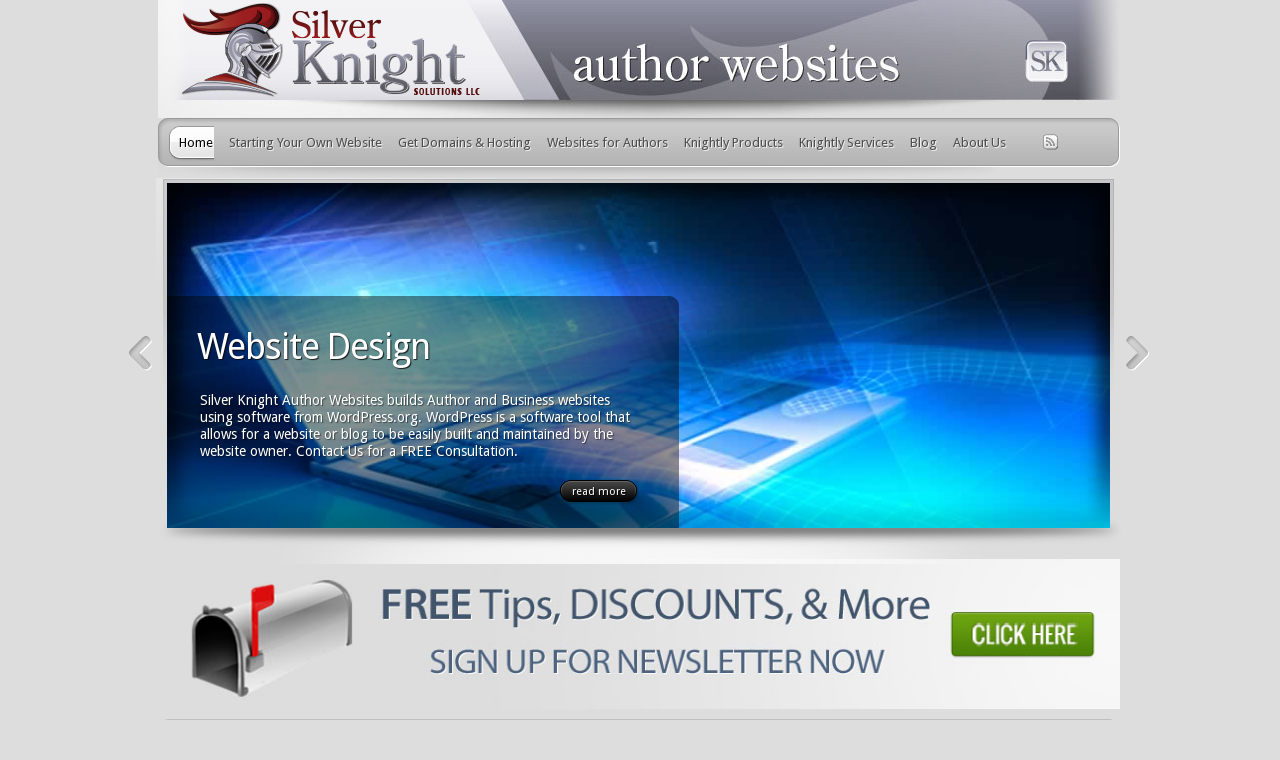

--- FILE ---
content_type: text/html; charset=UTF-8
request_url: https://silverknightauthorwebsites.com/
body_size: 11388
content:
<!DOCTYPE html PUBLIC "-//W3C//DTD XHTML 1.0 Transitional//EN" "http://www.w3.org/TR/xhtml1/DTD/xhtml1-transitional.dtd"><html xmlns="http://www.w3.org/1999/xhtml" lang="en-US"><head profile="http://gmpg.org/xfn/11"><meta http-equiv="Content-Type" content="text/html; charset=UTF-8" /><title>Silver Knight Author Websites -</title><link rel="shortcut icon" href="https://silverknightauthorwebsites.com/favicon.ico" ><link rel="icon" type="image/gif" href="https://silverknightauthorwebsites.com/animated_favicon1.gif" ><link href='https://fonts.googleapis.com/css?family=Droid+Sans:regular,bold' rel='stylesheet' type='text/css' /><link rel="stylesheet" href="https://silverknightauthorwebsites.com/wp-content/themes/ChildOfTheProfessional/style.css" type="text/css" media="screen" /><link rel="alternate" type="application/rss+xml" title="Silver Knight Author Websites RSS Feed" href="https://silverknightauthorwebsites.com/feed/" /><link rel="alternate" type="application/atom+xml" title="Silver Knight Author Websites Atom Feed" href="https://silverknightauthorwebsites.com/feed/atom/" /><link rel="pingback" href="" /> <!--[if lt IE 7]><link rel="stylesheet" type="text/css" href="https://silverknightauthorwebsites.com/wp-content/themes/TheProfessional/css/ie6style.css" /> <script type="text/javascript" src="https://silverknightauthorwebsites.com/wp-content/themes/TheProfessional/js/DD_belatedPNG_0.0.8a-min.js"></script> <script type="text/javascript">DD_belatedPNG.fix('img#logo, ul.nav li.backLava, ul.nav li.backLava div.leftLava, #menu, #search-form, #featured, div.slide div.overlay, a#left-arrow, a#right-arrow, div.description, a.readmore, a.readmore span, ul.nav ul li a, #content-bottom, div.service img.service-icon, #controllers, #controllers-top, #controllers-main, #controllers a span.tooltip span.left-arrow, span.overlay, div.hr, #content-top, div.top-alt, div.bottom-alt, #content-bottom, #breadcrumbs span.sep');</script> <![endif]--> <!--[if IE 7]><link rel="stylesheet" type="text/css" href="https://silverknightauthorwebsites.com/wp-content/themes/TheProfessional/css/ie7style.css" /> <![endif]--> <!--[if IE 8]><link rel="stylesheet" type="text/css" href="https://silverknightauthorwebsites.com/wp-content/themes/TheProfessional/css/ie8style.css" /> <![endif]-->  <script>/*<![CDATA[*/var et_site_url='https://silverknightauthorwebsites.com';var et_post_id='0';function et_core_page_resource_fallback(a,b){"undefined"===typeof b&&(b=a.sheet.cssRules&&0===a.sheet.cssRules.length);b&&(a.onerror=null,a.onload=null,a.href?a.href=et_site_url+"/?et_core_page_resource="+a.id+et_post_id:a.src&&(a.src=et_site_url+"/?et_core_page_resource="+a.id+et_post_id))}/*]]>*/</script><meta name='robots' content='index, follow, max-image-preview:large, max-snippet:-1, max-video-preview:-1' /><style>img:is([sizes="auto" i], [sizes^="auto," i]) { contain-intrinsic-size: 3000px 1500px }</style><title>Silver Knight Author Websites -</title><link rel="canonical" href="https://silverknightauthorwebsites.com/" /><link rel="next" href="https://silverknightauthorwebsites.com/page/2/" /><meta property="og:locale" content="en_US" /><meta property="og:type" content="website" /><meta property="og:title" content="Silver Knight Author Websites" /><meta property="og:url" content="https://silverknightauthorwebsites.com/" /><meta property="og:site_name" content="Silver Knight Author Websites" /><meta name="twitter:card" content="summary_large_image" /> <script type="application/ld+json" class="yoast-schema-graph">{"@context":"https://schema.org","@graph":[{"@type":"CollectionPage","@id":"https://silverknightauthorwebsites.com/","url":"https://silverknightauthorwebsites.com/","name":"Silver Knight Author Websites -","isPartOf":{"@id":"https://silverknightauthorwebsites.com/#website"},"breadcrumb":{"@id":"https://silverknightauthorwebsites.com/#breadcrumb"},"inLanguage":"en-US"},{"@type":"BreadcrumbList","@id":"https://silverknightauthorwebsites.com/#breadcrumb","itemListElement":[{"@type":"ListItem","position":1,"name":"Home"}]},{"@type":"WebSite","@id":"https://silverknightauthorwebsites.com/#website","url":"https://silverknightauthorwebsites.com/","name":"Silver Knight Author Websites","description":"","potentialAction":[{"@type":"SearchAction","target":{"@type":"EntryPoint","urlTemplate":"https://silverknightauthorwebsites.com/?s={search_term_string}"},"query-input":{"@type":"PropertyValueSpecification","valueRequired":true,"valueName":"search_term_string"}}],"inLanguage":"en-US"}]}</script> <link rel="alternate" type="application/rss+xml" title="Silver Knight Author Websites &raquo; Feed" href="https://silverknightauthorwebsites.com/feed/" /><link rel="alternate" type="application/rss+xml" title="Silver Knight Author Websites &raquo; Comments Feed" href="https://silverknightauthorwebsites.com/comments/feed/" /> <script type="text/javascript">/*<![CDATA[*/window._wpemojiSettings = {"baseUrl":"https:\/\/s.w.org\/images\/core\/emoji\/16.0.1\/72x72\/","ext":".png","svgUrl":"https:\/\/s.w.org\/images\/core\/emoji\/16.0.1\/svg\/","svgExt":".svg","source":{"concatemoji":"https:\/\/silverknightauthorwebsites.com\/wp-includes\/js\/wp-emoji-release.min.js?ver=0af71186d05a5c48fa72f53350c62d60"}};
/*! This file is auto-generated */
!function(s,n){var o,i,e;function c(e){try{var t={supportTests:e,timestamp:(new Date).valueOf()};sessionStorage.setItem(o,JSON.stringify(t))}catch(e){}}function p(e,t,n){e.clearRect(0,0,e.canvas.width,e.canvas.height),e.fillText(t,0,0);var t=new Uint32Array(e.getImageData(0,0,e.canvas.width,e.canvas.height).data),a=(e.clearRect(0,0,e.canvas.width,e.canvas.height),e.fillText(n,0,0),new Uint32Array(e.getImageData(0,0,e.canvas.width,e.canvas.height).data));return t.every(function(e,t){return e===a[t]})}function u(e,t){e.clearRect(0,0,e.canvas.width,e.canvas.height),e.fillText(t,0,0);for(var n=e.getImageData(16,16,1,1),a=0;a<n.data.length;a++)if(0!==n.data[a])return!1;return!0}function f(e,t,n,a){switch(t){case"flag":return n(e,"\ud83c\udff3\ufe0f\u200d\u26a7\ufe0f","\ud83c\udff3\ufe0f\u200b\u26a7\ufe0f")?!1:!n(e,"\ud83c\udde8\ud83c\uddf6","\ud83c\udde8\u200b\ud83c\uddf6")&&!n(e,"\ud83c\udff4\udb40\udc67\udb40\udc62\udb40\udc65\udb40\udc6e\udb40\udc67\udb40\udc7f","\ud83c\udff4\u200b\udb40\udc67\u200b\udb40\udc62\u200b\udb40\udc65\u200b\udb40\udc6e\u200b\udb40\udc67\u200b\udb40\udc7f");case"emoji":return!a(e,"\ud83e\udedf")}return!1}function g(e,t,n,a){var r="undefined"!=typeof WorkerGlobalScope&&self instanceof WorkerGlobalScope?new OffscreenCanvas(300,150):s.createElement("canvas"),o=r.getContext("2d",{willReadFrequently:!0}),i=(o.textBaseline="top",o.font="600 32px Arial",{});return e.forEach(function(e){i[e]=t(o,e,n,a)}),i}function t(e){var t=s.createElement("script");t.src=e,t.defer=!0,s.head.appendChild(t)}"undefined"!=typeof Promise&&(o="wpEmojiSettingsSupports",i=["flag","emoji"],n.supports={everything:!0,everythingExceptFlag:!0},e=new Promise(function(e){s.addEventListener("DOMContentLoaded",e,{once:!0})}),new Promise(function(t){var n=function(){try{var e=JSON.parse(sessionStorage.getItem(o));if("object"==typeof e&&"number"==typeof e.timestamp&&(new Date).valueOf()<e.timestamp+604800&&"object"==typeof e.supportTests)return e.supportTests}catch(e){}return null}();if(!n){if("undefined"!=typeof Worker&&"undefined"!=typeof OffscreenCanvas&&"undefined"!=typeof URL&&URL.createObjectURL&&"undefined"!=typeof Blob)try{var e="postMessage("+g.toString()+"("+[JSON.stringify(i),f.toString(),p.toString(),u.toString()].join(",")+"));",a=new Blob([e],{type:"text/javascript"}),r=new Worker(URL.createObjectURL(a),{name:"wpTestEmojiSupports"});return void(r.onmessage=function(e){c(n=e.data),r.terminate(),t(n)})}catch(e){}c(n=g(i,f,p,u))}t(n)}).then(function(e){for(var t in e)n.supports[t]=e[t],n.supports.everything=n.supports.everything&&n.supports[t],"flag"!==t&&(n.supports.everythingExceptFlag=n.supports.everythingExceptFlag&&n.supports[t]);n.supports.everythingExceptFlag=n.supports.everythingExceptFlag&&!n.supports.flag,n.DOMReady=!1,n.readyCallback=function(){n.DOMReady=!0}}).then(function(){return e}).then(function(){var e;n.supports.everything||(n.readyCallback(),(e=n.source||{}).concatemoji?t(e.concatemoji):e.wpemoji&&e.twemoji&&(t(e.twemoji),t(e.wpemoji)))}))}((window,document),window._wpemojiSettings);/*]]>*/</script> <meta content="Child of TheProfessional v." name="generator"/><style id='wp-emoji-styles-inline-css' type='text/css'>img.wp-smiley, img.emoji {
		display: inline !important;
		border: none !important;
		box-shadow: none !important;
		height: 1em !important;
		width: 1em !important;
		margin: 0 0.07em !important;
		vertical-align: -0.1em !important;
		background: none !important;
		padding: 0 !important;
	}</style><link rel='stylesheet' id='wp-block-library-css' href='https://silverknightauthorwebsites.com/wp-includes/css/dist/block-library/style.min.css?ver=0af71186d05a5c48fa72f53350c62d60' type='text/css' media='all' /><style id='classic-theme-styles-inline-css' type='text/css'>/*! This file is auto-generated */
.wp-block-button__link{color:#fff;background-color:#32373c;border-radius:9999px;box-shadow:none;text-decoration:none;padding:calc(.667em + 2px) calc(1.333em + 2px);font-size:1.125em}.wp-block-file__button{background:#32373c;color:#fff;text-decoration:none}</style><style id='global-styles-inline-css' type='text/css'>/*<![CDATA[*/:root{--wp--preset--aspect-ratio--square: 1;--wp--preset--aspect-ratio--4-3: 4/3;--wp--preset--aspect-ratio--3-4: 3/4;--wp--preset--aspect-ratio--3-2: 3/2;--wp--preset--aspect-ratio--2-3: 2/3;--wp--preset--aspect-ratio--16-9: 16/9;--wp--preset--aspect-ratio--9-16: 9/16;--wp--preset--color--black: #000000;--wp--preset--color--cyan-bluish-gray: #abb8c3;--wp--preset--color--white: #ffffff;--wp--preset--color--pale-pink: #f78da7;--wp--preset--color--vivid-red: #cf2e2e;--wp--preset--color--luminous-vivid-orange: #ff6900;--wp--preset--color--luminous-vivid-amber: #fcb900;--wp--preset--color--light-green-cyan: #7bdcb5;--wp--preset--color--vivid-green-cyan: #00d084;--wp--preset--color--pale-cyan-blue: #8ed1fc;--wp--preset--color--vivid-cyan-blue: #0693e3;--wp--preset--color--vivid-purple: #9b51e0;--wp--preset--gradient--vivid-cyan-blue-to-vivid-purple: linear-gradient(135deg,rgba(6,147,227,1) 0%,rgb(155,81,224) 100%);--wp--preset--gradient--light-green-cyan-to-vivid-green-cyan: linear-gradient(135deg,rgb(122,220,180) 0%,rgb(0,208,130) 100%);--wp--preset--gradient--luminous-vivid-amber-to-luminous-vivid-orange: linear-gradient(135deg,rgba(252,185,0,1) 0%,rgba(255,105,0,1) 100%);--wp--preset--gradient--luminous-vivid-orange-to-vivid-red: linear-gradient(135deg,rgba(255,105,0,1) 0%,rgb(207,46,46) 100%);--wp--preset--gradient--very-light-gray-to-cyan-bluish-gray: linear-gradient(135deg,rgb(238,238,238) 0%,rgb(169,184,195) 100%);--wp--preset--gradient--cool-to-warm-spectrum: linear-gradient(135deg,rgb(74,234,220) 0%,rgb(151,120,209) 20%,rgb(207,42,186) 40%,rgb(238,44,130) 60%,rgb(251,105,98) 80%,rgb(254,248,76) 100%);--wp--preset--gradient--blush-light-purple: linear-gradient(135deg,rgb(255,206,236) 0%,rgb(152,150,240) 100%);--wp--preset--gradient--blush-bordeaux: linear-gradient(135deg,rgb(254,205,165) 0%,rgb(254,45,45) 50%,rgb(107,0,62) 100%);--wp--preset--gradient--luminous-dusk: linear-gradient(135deg,rgb(255,203,112) 0%,rgb(199,81,192) 50%,rgb(65,88,208) 100%);--wp--preset--gradient--pale-ocean: linear-gradient(135deg,rgb(255,245,203) 0%,rgb(182,227,212) 50%,rgb(51,167,181) 100%);--wp--preset--gradient--electric-grass: linear-gradient(135deg,rgb(202,248,128) 0%,rgb(113,206,126) 100%);--wp--preset--gradient--midnight: linear-gradient(135deg,rgb(2,3,129) 0%,rgb(40,116,252) 100%);--wp--preset--font-size--small: 13px;--wp--preset--font-size--medium: 20px;--wp--preset--font-size--large: 36px;--wp--preset--font-size--x-large: 42px;--wp--preset--spacing--20: 0.44rem;--wp--preset--spacing--30: 0.67rem;--wp--preset--spacing--40: 1rem;--wp--preset--spacing--50: 1.5rem;--wp--preset--spacing--60: 2.25rem;--wp--preset--spacing--70: 3.38rem;--wp--preset--spacing--80: 5.06rem;--wp--preset--shadow--natural: 6px 6px 9px rgba(0, 0, 0, 0.2);--wp--preset--shadow--deep: 12px 12px 50px rgba(0, 0, 0, 0.4);--wp--preset--shadow--sharp: 6px 6px 0px rgba(0, 0, 0, 0.2);--wp--preset--shadow--outlined: 6px 6px 0px -3px rgba(255, 255, 255, 1), 6px 6px rgba(0, 0, 0, 1);--wp--preset--shadow--crisp: 6px 6px 0px rgba(0, 0, 0, 1);}:where(.is-layout-flex){gap: 0.5em;}:where(.is-layout-grid){gap: 0.5em;}body .is-layout-flex{display: flex;}.is-layout-flex{flex-wrap: wrap;align-items: center;}.is-layout-flex > :is(*, div){margin: 0;}body .is-layout-grid{display: grid;}.is-layout-grid > :is(*, div){margin: 0;}:where(.wp-block-columns.is-layout-flex){gap: 2em;}:where(.wp-block-columns.is-layout-grid){gap: 2em;}:where(.wp-block-post-template.is-layout-flex){gap: 1.25em;}:where(.wp-block-post-template.is-layout-grid){gap: 1.25em;}.has-black-color{color: var(--wp--preset--color--black) !important;}.has-cyan-bluish-gray-color{color: var(--wp--preset--color--cyan-bluish-gray) !important;}.has-white-color{color: var(--wp--preset--color--white) !important;}.has-pale-pink-color{color: var(--wp--preset--color--pale-pink) !important;}.has-vivid-red-color{color: var(--wp--preset--color--vivid-red) !important;}.has-luminous-vivid-orange-color{color: var(--wp--preset--color--luminous-vivid-orange) !important;}.has-luminous-vivid-amber-color{color: var(--wp--preset--color--luminous-vivid-amber) !important;}.has-light-green-cyan-color{color: var(--wp--preset--color--light-green-cyan) !important;}.has-vivid-green-cyan-color{color: var(--wp--preset--color--vivid-green-cyan) !important;}.has-pale-cyan-blue-color{color: var(--wp--preset--color--pale-cyan-blue) !important;}.has-vivid-cyan-blue-color{color: var(--wp--preset--color--vivid-cyan-blue) !important;}.has-vivid-purple-color{color: var(--wp--preset--color--vivid-purple) !important;}.has-black-background-color{background-color: var(--wp--preset--color--black) !important;}.has-cyan-bluish-gray-background-color{background-color: var(--wp--preset--color--cyan-bluish-gray) !important;}.has-white-background-color{background-color: var(--wp--preset--color--white) !important;}.has-pale-pink-background-color{background-color: var(--wp--preset--color--pale-pink) !important;}.has-vivid-red-background-color{background-color: var(--wp--preset--color--vivid-red) !important;}.has-luminous-vivid-orange-background-color{background-color: var(--wp--preset--color--luminous-vivid-orange) !important;}.has-luminous-vivid-amber-background-color{background-color: var(--wp--preset--color--luminous-vivid-amber) !important;}.has-light-green-cyan-background-color{background-color: var(--wp--preset--color--light-green-cyan) !important;}.has-vivid-green-cyan-background-color{background-color: var(--wp--preset--color--vivid-green-cyan) !important;}.has-pale-cyan-blue-background-color{background-color: var(--wp--preset--color--pale-cyan-blue) !important;}.has-vivid-cyan-blue-background-color{background-color: var(--wp--preset--color--vivid-cyan-blue) !important;}.has-vivid-purple-background-color{background-color: var(--wp--preset--color--vivid-purple) !important;}.has-black-border-color{border-color: var(--wp--preset--color--black) !important;}.has-cyan-bluish-gray-border-color{border-color: var(--wp--preset--color--cyan-bluish-gray) !important;}.has-white-border-color{border-color: var(--wp--preset--color--white) !important;}.has-pale-pink-border-color{border-color: var(--wp--preset--color--pale-pink) !important;}.has-vivid-red-border-color{border-color: var(--wp--preset--color--vivid-red) !important;}.has-luminous-vivid-orange-border-color{border-color: var(--wp--preset--color--luminous-vivid-orange) !important;}.has-luminous-vivid-amber-border-color{border-color: var(--wp--preset--color--luminous-vivid-amber) !important;}.has-light-green-cyan-border-color{border-color: var(--wp--preset--color--light-green-cyan) !important;}.has-vivid-green-cyan-border-color{border-color: var(--wp--preset--color--vivid-green-cyan) !important;}.has-pale-cyan-blue-border-color{border-color: var(--wp--preset--color--pale-cyan-blue) !important;}.has-vivid-cyan-blue-border-color{border-color: var(--wp--preset--color--vivid-cyan-blue) !important;}.has-vivid-purple-border-color{border-color: var(--wp--preset--color--vivid-purple) !important;}.has-vivid-cyan-blue-to-vivid-purple-gradient-background{background: var(--wp--preset--gradient--vivid-cyan-blue-to-vivid-purple) !important;}.has-light-green-cyan-to-vivid-green-cyan-gradient-background{background: var(--wp--preset--gradient--light-green-cyan-to-vivid-green-cyan) !important;}.has-luminous-vivid-amber-to-luminous-vivid-orange-gradient-background{background: var(--wp--preset--gradient--luminous-vivid-amber-to-luminous-vivid-orange) !important;}.has-luminous-vivid-orange-to-vivid-red-gradient-background{background: var(--wp--preset--gradient--luminous-vivid-orange-to-vivid-red) !important;}.has-very-light-gray-to-cyan-bluish-gray-gradient-background{background: var(--wp--preset--gradient--very-light-gray-to-cyan-bluish-gray) !important;}.has-cool-to-warm-spectrum-gradient-background{background: var(--wp--preset--gradient--cool-to-warm-spectrum) !important;}.has-blush-light-purple-gradient-background{background: var(--wp--preset--gradient--blush-light-purple) !important;}.has-blush-bordeaux-gradient-background{background: var(--wp--preset--gradient--blush-bordeaux) !important;}.has-luminous-dusk-gradient-background{background: var(--wp--preset--gradient--luminous-dusk) !important;}.has-pale-ocean-gradient-background{background: var(--wp--preset--gradient--pale-ocean) !important;}.has-electric-grass-gradient-background{background: var(--wp--preset--gradient--electric-grass) !important;}.has-midnight-gradient-background{background: var(--wp--preset--gradient--midnight) !important;}.has-small-font-size{font-size: var(--wp--preset--font-size--small) !important;}.has-medium-font-size{font-size: var(--wp--preset--font-size--medium) !important;}.has-large-font-size{font-size: var(--wp--preset--font-size--large) !important;}.has-x-large-font-size{font-size: var(--wp--preset--font-size--x-large) !important;}
:where(.wp-block-post-template.is-layout-flex){gap: 1.25em;}:where(.wp-block-post-template.is-layout-grid){gap: 1.25em;}
:where(.wp-block-columns.is-layout-flex){gap: 2em;}:where(.wp-block-columns.is-layout-grid){gap: 2em;}
:root :where(.wp-block-pullquote){font-size: 1.5em;line-height: 1.6;}/*]]>*/</style><link rel='stylesheet' id='wp-components-css' href='https://silverknightauthorwebsites.com/wp-includes/css/dist/components/style.min.css?ver=0af71186d05a5c48fa72f53350c62d60' type='text/css' media='all' /><link rel='stylesheet' id='godaddy-styles-css' href='https://silverknightauthorwebsites.com/wp-content/mu-plugins/vendor/wpex/godaddy-launch/includes/Dependencies/GoDaddy/Styles/build/latest.css?ver=2.0.2' type='text/css' media='all' /><link rel='stylesheet' id='et-shortcodes-css-css' href='https://silverknightauthorwebsites.com/wp-content/themes/TheProfessional/epanel/shortcodes/css/shortcodes-legacy.css?ver=4.0.13' type='text/css' media='all' /><link rel='stylesheet' id='magnific_popup-css' href='https://silverknightauthorwebsites.com/wp-content/themes/TheProfessional/includes/page_templates/js/magnific_popup/magnific_popup.css?ver=1.3.4' type='text/css' media='screen' /><link rel='stylesheet' id='et_page_templates-css' href='https://silverknightauthorwebsites.com/wp-content/themes/TheProfessional/includes/page_templates/page_templates.css?ver=1.8' type='text/css' media='screen' /> <script type="text/javascript" src="https://silverknightauthorwebsites.com/wp-includes/js/jquery/jquery.min.js?ver=3.7.1" id="jquery-core-js"></script> <script type="text/javascript" src="https://silverknightauthorwebsites.com/wp-includes/js/jquery/jquery-migrate.min.js?ver=3.4.1" id="jquery-migrate-js"></script> <link rel="https://api.w.org/" href="https://silverknightauthorwebsites.com/wp-json/" /><link rel="EditURI" type="application/rsd+xml" title="RSD" href="https://silverknightauthorwebsites.com/xmlrpc.php?rsd" /><link rel="preload" href="https://silverknightauthorwebsites.com/wp-content/themes/TheProfessional/core/admin/fonts/modules.ttf" as="font" crossorigin="anonymous"><style type="text/css">#et_pt_portfolio_gallery { margin-left: -15px; }
		.et_pt_portfolio_item { margin-left: 11px; }
		.et_portfolio_small { margin-left: -3px !important; }
		.et_portfolio_small .et_pt_portfolio_item { margin-left: 22px !important; }
		.et_portfolio_large { margin-left: -34px !important; }
		.et_portfolio_large .et_pt_portfolio_item { margin-left: 13px !important; }</style> <script type="text/javascript">var _gaq = _gaq || [];
  _gaq.push(['_setAccount', 'UA-30969672-2']);
  _gaq.push(['_trackPageview']);

  (function() {
    var ga = document.createElement('script'); ga.type = 'text/javascript'; ga.async = true;
    ga.src = ('https:' == document.location.protocol ? 'https://ssl' : 'https://www') + '.google-analytics.com/ga.js';
    var s = document.getElementsByTagName('script')[0]; s.parentNode.insertBefore(ga, s);
  })();</script> </head><body id="home" class="home blog wp-theme-TheProfessional wp-child-theme-ChildOfTheProfessional et_includes_sidebar"><div id="container"><div id="header"> <span class="logolink"> <a href="https://silverknightauthorwebsites.com"> <img src="https://silverknightauthorwebsites.com/wp-content/uploads/2014/04/author_118x962.jpg" alt="Logo" id="logo"/></a> </span><div id="menu"><ul id="menu-main" class="nav"><li id="menu-item-1222" class="menu-item menu-item-type-custom menu-item-object-custom current-menu-item current_page_item menu-item-home menu-item-1222"><a href="https://silverknightauthorwebsites.com" aria-current="page">Home</a></li><li id="menu-item-2646" class="menu-item menu-item-type-post_type menu-item-object-page menu-item-2646"><a href="https://silverknightauthorwebsites.com/first-steps-in-starting-your-own-website-as-an-author/">Starting Your Own Website</a></li><li id="menu-item-1813" class="menu-item menu-item-type-custom menu-item-object-custom menu-item-1813"><a target="_blank" href="https://silverknightdomains.com" title="Silver Knight Web Store">Get Domains &#038; Hosting</a></li><li id="menu-item-1741" class="menu-item menu-item-type-custom menu-item-object-custom menu-item-has-children menu-item-1741"><a href="https://silverknightauthorwebsites.com/standard-website-for-authors">Websites for Authors</a><ul class="sub-menu"><li id="menu-item-1927" class="menu-item menu-item-type-post_type menu-item-object-page menu-item-has-children menu-item-1927"><a href="https://silverknightauthorwebsites.com/standard-website-for-authors/">Standard Website for Authors</a><ul class="sub-menu"><li id="menu-item-1954" class="menu-item menu-item-type-post_type menu-item-object-page menu-item-1954"><a href="https://silverknightauthorwebsites.com/website-package-plans/">Website Package Plans</a></li></ul></li><li id="menu-item-1374" class="menu-item menu-item-type-post_type menu-item-object-page menu-item-1374"><a href="https://silverknightauthorwebsites.com/faq-for-author-websites/">FAQ for Author Websites</a></li><li id="menu-item-2935" class="menu-item menu-item-type-post_type menu-item-object-page menu-item-2935"><a href="https://silverknightauthorwebsites.com/author-website-examples/">Author Website Examples</a></li></ul></li><li id="menu-item-1724" class="menu-item menu-item-type-custom menu-item-object-custom menu-item-has-children menu-item-1724"><a href="https://silverknightauthorwebsites.com/domain-name-registration">Knightly Products</a><ul class="sub-menu"><li id="menu-item-1230" class="menu-item menu-item-type-post_type menu-item-object-page menu-item-has-children menu-item-1230"><a href="https://silverknightauthorwebsites.com/domain-name-registration/">Domain Name Registration</a><ul class="sub-menu"><li id="menu-item-2871" class="menu-item menu-item-type-post_type menu-item-object-page menu-item-2871"><a href="https://silverknightauthorwebsites.com/transfer-domain-to-another-registrar/">Transfer Domain to Another Registrar</a></li><li id="menu-item-2102" class="menu-item menu-item-type-post_type menu-item-object-page menu-item-2102"><a href="https://silverknightauthorwebsites.com/private-registration/">Private Registration</a></li><li id="menu-item-2152" class="menu-item menu-item-type-custom menu-item-object-custom menu-item-2152"><a target="_blank" href="http://shop.silverknightwebstore.com" title=".com&#8217;s for only $9.99">Domain Name Search</a></li></ul></li><li id="menu-item-2638" class="menu-item menu-item-type-post_type menu-item-object-page menu-item-2638"><a href="https://silverknightauthorwebsites.com/web-hosting-prices/">Web Hosting Prices</a></li><li id="menu-item-1226" class="menu-item menu-item-type-post_type menu-item-object-page menu-item-1226"><a href="https://silverknightauthorwebsites.com/shopping-cart-solution/">Shopping Cart Solution</a></li></ul></li><li id="menu-item-1723" class="menu-item menu-item-type-custom menu-item-object-custom menu-item-has-children menu-item-1723"><a href="https://silverknightauthorwebsites.com/website-design">Knightly Services</a><ul class="sub-menu"><li id="menu-item-1744" class="menu-item menu-item-type-custom menu-item-object-custom menu-item-has-children menu-item-1744"><a href="https://silverknightauthorwebsites.com/website-design">Website Design</a><ul class="sub-menu"><li id="menu-item-1955" class="menu-item menu-item-type-post_type menu-item-object-page menu-item-1955"><a href="https://silverknightauthorwebsites.com/website-package-plans/">Website Package Plans</a></li><li id="menu-item-1234" class="menu-item menu-item-type-post_type menu-item-object-page menu-item-1234"><a href="https://silverknightauthorwebsites.com/themes/">Themes</a></li><li id="menu-item-1377" class="menu-item menu-item-type-post_type menu-item-object-page menu-item-1377"><a href="https://silverknightauthorwebsites.com/images/">Images</a></li></ul></li><li id="menu-item-2797" class="menu-item menu-item-type-post_type menu-item-object-page menu-item-has-children menu-item-2797"><a href="https://silverknightauthorwebsites.com/website-enhancements/">Website Enhancements</a><ul class="sub-menu"><li id="menu-item-3530" class="menu-item menu-item-type-post_type menu-item-object-page menu-item-3530"><a href="https://silverknightauthorwebsites.com/3d-book-image-gallery/">3D Book Image Gallery</a></li><li id="menu-item-3116" class="menu-item menu-item-type-post_type menu-item-object-page menu-item-3116"><a href="https://silverknightauthorwebsites.com/domain-name-examples-interactive-flipping-book/">Domain Name Examples – Interactive Flipping Book</a></li></ul></li><li id="menu-item-1642" class="menu-item menu-item-type-post_type menu-item-object-page menu-item-1642"><a href="https://silverknightauthorwebsites.com/website-security/">Website Security</a></li></ul></li><li id="menu-item-1978" class="menu-item menu-item-type-post_type menu-item-object-page menu-item-1978"><a href="https://silverknightauthorwebsites.com/silver-knight-authors-blog/">Blog</a></li><li id="menu-item-1728" class="menu-item menu-item-type-custom menu-item-object-custom menu-item-has-children menu-item-1728"><a>About Us</a><ul class="sub-menu"><li id="menu-item-2394" class="menu-item menu-item-type-post_type menu-item-object-page menu-item-2394"><a href="https://silverknightauthorwebsites.com/testimonials/">Testimonials</a></li><li id="menu-item-1224" class="menu-item menu-item-type-post_type menu-item-object-page menu-item-1224"><a href="https://silverknightauthorwebsites.com/contact-page/">Contact Page</a></li><li id="menu-item-1905" class="menu-item menu-item-type-post_type menu-item-object-page menu-item-1905"><a href="https://silverknightauthorwebsites.com/search-the-website/">Search the Website</a></li></ul></li></ul><div class="social_head"> <a title="RSS Feed" href="https://silverknightauthorwebsites.com/feed/" alt="RSS Feed"><img src="https://silverknightauthorwebsites.com/wp-content/uploads/homepage/rss.png" width="16" height="16" /></a></div></div></div><div id="featured"><div id="slides"><div class="slide"> <img src="https://silverknightauthorwebsites.com/wp-content/uploads/2011/10/web_design_lg_b.jpg" alt="Website Design" class="" width="943" height="345" /><div class="overlay"></div><div class="description"><h2 class="title"><a href="https://silverknightauthorwebsites.com/website-design/">Website Design</a></h2><p><p>Silver Knight Author Websites builds Author and Business websites using software from WordPress.org. WordPress is a software tool that allows for a website or blog to be easily built and maintained by the website owner. Contact Us for a FREE Consultation.</p></p> <a href="https://silverknightauthorwebsites.com/website-design/" class="readmore"><span>read more</span></a></div></div><div class="slide"> <img src="https://silverknightauthorwebsites.com/wp-content/uploads/2011/10/domain_name_lg_b.jpg" alt="Domain Name Registration" class="" width="943" height="345" /><div class="overlay"></div><div class="description"><h2 class="title"><a href="https://silverknightauthorwebsites.com/domain-name-registration/">Domain Name Registration</a></h2><p>What is a Domain Name? The Domain Name is a unique name that is used to identify your website. The Domain Name should be easy to remember, related to the content of your website, and be as short as possible. Each Domain name has an IP Address. This is a numeric representation of the name of your domain.  The format of the IP address is similar to the following: “192.168.100.101”. Think of a Domain Name as your...</p> <a href="https://silverknightauthorwebsites.com/domain-name-registration/" class="readmore"><span>read more</span></a></div></div><div class="slide"> <img src="https://silverknightauthorwebsites.com/wp-content/uploads/2011/10/web_hosting_lg_b.jpg" alt="Web Hosting" class="" width="943" height="345" /><div class="overlay"></div><div class="description"><h2 class="title"><a href="https://silverknightauthorwebsites.com/web-hosting/">Web Hosting</a></h2><p>Why Do I Need Web Hosting? Web hosting is a vital component of your website. Web Hosting is a storage device that houses all of your website&#8217;s content, images, videos, and other downloadable documents. Where Is This Web Hosting Located? The important thing is that the hosting is NOT on your own personal computer. That would be aggravating to keep maintaining a running computer all the time. So...</p> <a href="https://silverknightauthorwebsites.com/web-hosting/" class="readmore"><span>read more</span></a></div></div><div class="slide"> <img src="https://silverknightauthorwebsites.com/wp-content/uploads/2013/05/AngelaDitch-Website-Example-Slider-943x332.jpg" alt="Author Website Examples" class="" width="943" height="345" /><div class="overlay"></div><div class="description"><h2 class="title"><a href="https://silverknightauthorwebsites.com/author-website-examples/">Author Website Examples</a></h2><p><p>View the different Author Website Examples created by Silver Knight. The Best Author Websites take on the persona of the author to allow them to express their creations.</p></p> <a href="https://silverknightauthorwebsites.com/author-website-examples/" class="readmore"><span>read more</span></a></div></div></div><div id="controllers"><div id="controllers-top"></div><div id="controllers-main"> <a href="#" class="active" rel="1"> <img src="https://silverknightauthorwebsites.com/wp-content/uploads/2011/10/web_design_lg_b.jpg" alt="Website Design" class="" width="48" height="48" /> <span class="overlay"></span> <span class="tooltip"> <span class="heading">Website Design</span> <span class="excerpt"><p>Silver Knight Author Websites builds Author and Business websites using software from WordPress.org. WordPress is a software tool that allows for a website or blog to be easily built and maintained by the website owner. Contact Us for a FREE Consultation.</p> </span> <span class="left-arrow"></span> </span> </a> <a href="#" rel="2"> <img src="https://silverknightauthorwebsites.com/wp-content/uploads/2011/10/domain_name_lg_b.jpg" alt="Domain Name Registration" class="" width="48" height="48" /> <span class="overlay"></span> <span class="tooltip"> <span class="heading">Domain Name Registration</span> <span class="excerpt">What is a Domain Name? The Domain Name is a unique name that is used to identify your website. The Domain Name should be easy to...</span> <span class="left-arrow"></span> </span> </a> <a href="#" rel="3"> <img src="https://silverknightauthorwebsites.com/wp-content/uploads/2011/10/web_hosting_lg_b.jpg" alt="Web Hosting" class="" width="48" height="48" /> <span class="overlay"></span> <span class="tooltip"> <span class="heading">Web Hosting</span> <span class="excerpt">Why Do I Need Web Hosting? Web hosting is a vital component of your website. Web Hosting is a storage device that houses all of...</span> <span class="left-arrow"></span> </span> </a> <a href="#" class="last" rel="4"> <img src="https://silverknightauthorwebsites.com/wp-content/uploads/2013/05/AngelaDitch-Website-Example-Slider-48x48.jpg" alt="Author Website Examples" class="" width="48" height="48" /> <span class="overlay"></span> <span class="tooltip"> <span class="heading">Author Website Examples</span> <span class="excerpt"><p>View the different Author Website Examples created by Silver Knight. The Best Author Websites take on the persona of the author to allow them to express their creations.</p> </span> <span class="left-arrow"></span> </span> </a></div></div> <a href="#" id="left-arrow">Previous</a> <a href="#" id="right-arrow">Next</a></div><div id="email-signup"><a href="http://visitor.r20.constantcontact.com/d.jsp?llr=piuvkfpab&p=oi&m=1115796721935&sit=ow7v4kkib&f=a85b3dd2-4d64-49e1-8e11-8423c213f866" target="_blank" rel="nofollow"><img src="https://silverknightauthorwebsites.com/wp-content/uploads/2013/12/call-to-action-banners-Version-02.jpg" width="950" height="150" border="0" alt="Subscribe to Silver Knight Author Websites Newsletter" title="Subscribe to Silver Knight Author Websites Newsletter"></a></div><div id="content-top"></div><div id="content" class="clearfix"><div class="service"> <img class="service-icon" alt="" src="https://silverknightauthorwebsites.com/wp-content/uploads/2013/11/laptop-for-education48_optimized.jpg"/><h3 class="title"><a href="https://silverknightauthorwebsites.com/first-steps-in-starting-your-own-website-as-an-author/">First Steps in Starting Your Own Website as an Author</a></h3> <span class="tagline">Your Author Website Starts Here - Click the Title Above</span><div class="hr"></div><h1><strong>Starting Your Own Website</strong></h1><p>Whether your book is completed or still in revision, now is the best time to get started with your book promotion. Starting your own website as an author is easy. Just follow these steps to ensure you are on the right path to building successful and creative websites.</p><table border="0" align="center"><tbody><tr><td></td></tr></tbody></table><p>&nbsp;</p><p><strong style="font-size: 1.5em;">Know the Terminology</strong></p><p>Know these key website terms to get you started so that you and your webmaster are talking the same lingo. </p> <a href="https://silverknightauthorwebsites.com/first-steps-in-starting-your-own-website-as-an-author/" class="readmore"><span>read more</span></a></div><div class="service"> <img class="service-icon" alt="" src="https://silverknightauthorwebsites.com/wp-content/uploads/2013/11/stock-photo-8487639-3d-word-com-with-earth-globe48_optimized.jpg"/><h3 class="title"><a href="https://silverknightauthorwebsites.com/domain-name-registration/">Domain Name Registration</a></h3> <span class="tagline">Secure Your Domain Now</span><div class="hr"></div><h1>What is a Domain Name?</h1><p>The Domain Name is a unique name that is used to identify your website. The Domain Name should be easy to remember, related to the content of your website, and be as short as possible.</p><div id="attachment_3023" style="width: 110px" class="wp-caption aligncenter"><a href="https://silverknightauthorwebsites.com/wp-content/uploads/docs/Domian_Name_Examples.pdf" target="_blank" rel="noopener"><img loading="lazy" decoding="async" aria-describedby="caption-attachment-3023" class="size-full wp-image-3023 " src="https://silverknightauthorwebsites.com/wp-content/uploads/2012/03/PDF-Download-cropped.png" alt="PDF Download - Domain Name Examples" width="100" height="49" /></a><p id="caption-attachment-3023" class="wp-caption-text">Domain Name Examples</p></div><p>Each Domain name has an IP Address. This is a numeric representation of the name of your domain.  The format of the IP address is similar to the following: “192.168.100.101”. Think of a Domain Name as your street address to your home.</p> <a href="https://silverknightauthorwebsites.com/domain-name-registration/" class="readmore"><span>read more</span></a></div><div class="service"> <img class="service-icon" alt="" src="https://silverknightauthorwebsites.com/wp-content/uploads/2013/11/quick_link_revA_optimized.png"/><h3 class="title"><a href="https://silverknightauthorwebsites.com/quick-links/">Quick Links</a></h3> <span class="tagline">Links Instead of Menus</span><div class="hr"></div><ul><li>Domain Name Search &#8211; Search for available Domain Names</li><li>Silver Knight Web Store &#8211; Check out the Web Store for Domain Names, Hosting, Search Engine Visibility, Email &amp; Marketing, Shopping Carts, SSL &amp; Security.</li><li><a title="iStockPhoto" href="https://www.linkconnector.com/traffic_affiliate.php?lc=075756034831004382&amp;lcpt=0&amp;lcpf=3" target="_blank" rel="nofollow">iStockPhoto</a> &#8211; Search for Photos &amp; Illustrations to use on your website.</li><li><a href="https://www.w3schools.com/colors/colors_picker.asp" target="_blank" rel="nofollow">Color Chooser</a> &#8211; Select a background color for your website.</li><li><a title="Google Analytics Login" href="https://www.google.com/analytics/" target="_blank" rel="nofollow">Google Analytics Account Login</a> &#8211; Find out how traffic is coming and going into and out of your website.</li><li><a title="Client Login" href="https://whmcs.silverknightsolutions.com/clientarea.php" target="_blank" rel="nofollow">Client Login</a> &#8211; Renew Website Options: Monthly Maintenance &amp; Annual File Maintenance &amp; Backup. Sign in here.</li></ul><p>&nbsp;</p> <a href="https://silverknightauthorwebsites.com/quick-links/" class="readmore"><span>read more</span></a></div></div><div id="content-bottom"></div><div id="footer" class="clearfix"><div class="copyright">Copyright  2011-2026&copy | <a href="https://silverknightauthorwebsites.com/">Silver Knight Author Websites</a> is a brand of <strong>Silver Knight Solutions LLC</strong> | All Rights Reserved</p></div><div class="site-secure-icon"> <a href="https://silverknightauthorwebsites.com/" ><img src="https://silverknightauthorwebsites.com/wp-content/uploads/homepage/SK1.png" width="67" height="49" border="0" alt="Silver Knight Author Websites" title="Silver Knight Author Websites"></a></div></div></div>  <script type="text/javascript" src="https://ajax.googleapis.com/ajax/libs/jqueryui/1.10.2/jquery-ui.min.js"></script> <script type="text/javascript" src="https://silverknightauthorwebsites.com/wp-content/themes/TheProfessional/js/jquery.cycle.all.min.js"></script> <script type="text/javascript" src="https://silverknightauthorwebsites.com/wp-content/themes/TheProfessional/js/jquery.easing.1.3.js"></script> <script type="text/javascript" src="https://silverknightauthorwebsites.com/wp-content/themes/TheProfessional/js/superfish.js"></script> <script type="text/javascript" src="https://silverknightauthorwebsites.com/wp-content/themes/TheProfessional/js/jquery.lavalamp.js"></script> <script type="text/javascript">/*<![CDATA[*///
		jQuery.noConflict();

		jQuery('ul.nav').superfish({
			delay:       300,                            // one second delay on mouseout
			animation:   {opacity:'show',height:'show'},  // fade-in and slide-down animation
			speed:       'fast',                          // faster animation speed
			autoArrows:  true,                           // disable generation of arrow mark-up
			dropShadows: false                            // disable drop shadows
		});

		jQuery('ul.nav > li > a.sf-with-ul').parent('li').addClass('sf-ul');


		<!---- lavalamp ---->
		jQuery('ul.nav ul > li').addClass('noLava');

		var startLink = 0;

		jQuery('ul.nav > li.current-cat-parent, ul.nav > li.current-cat, ul.nav > li.current-page-ancestor, ul.nav > li.current_page_parent, ul.nav > li.current_page_item').each(function(){
			startLink = jQuery(this).prevAll().length;
		});

		jQuery('ul.nav').lavaLamp({ startItem: startLink });
		if ( startLink !=0 ) jQuery('ul.nav > li.backLava').animate({left:'+=2'},0);


		et_search_bar();

		jQuery(window).load(  et_cycle_integration );


		jQuery('#controllers-main a').hover(function(){
			jQuery(this).find('span.tooltip').animate({ opacity: 'show', left: '-222px' }, 300);
		},function(){
			jQuery(this).find('span.tooltip').animate({ opacity: 'hide', left: '-232px' }, 300);
		});


		function et_cycle_integration(){
			var $featured = jQuery('#featured'),
				$featured_content = jQuery('#slides'),
				$controller = jQuery('#controllers'),
				$slider_control_tab = $controller.find('a');

			if ($featured_content.length) {
				$controller.css({ opacity : 0, 'display' : 'block' }).find('a img').css("opacity","0.7").end().find('a.active img').css("opacity","1");

				$featured_content.css( 'backgroundImage', 'none' ).cycle({
					fx: 'fade',
					timeout: 0,
					speed: 700,
					cleartypeNoBg: true
				});

				if ( $featured_content.find('.slide').length == 1 ){
					$featured_content.find('.slide').css({'position':'absolute','top':'3px','left':'11px'}).show();
					jQuery('#featured a#left-arrow, #featured a#right-arrow, #featured #controllers').hide();
				}

			};

			var pause_scroll = false;

			jQuery('#slides, #controllers').hover(function(){
				$controller.stop().animate({opacity: 1, top: "30px"},500);
									pause_scroll = true;
							}).mouseleave(function(){
				$controller.stop().animate({opacity: 0, top: "15px"},500);
									pause_scroll = false;
							});

			$slider_control_tab.hover(function(){
				jQuery(this).find('img').stop().animate({opacity: 1},300);
			}).mouseleave(function(){
				if (!jQuery(this).hasClass("active")) jQuery(this).find('img').stop().animate({opacity: 0.7},300);
			});


			var ordernum;

			function gonext(this_element){
				$controller.find("a.active img").stop().animate({opacity: 0.7},300).parent('a').removeClass('active');

				this_element.addClass('active').find('img').stop().animate({opacity: 1},300);

				ordernum = this_element.attr("rel");
				$featured_content.cycle(ordernum-1);

				if (typeof interval != 'undefined') {
					clearInterval(interval);
					auto_rotate();
				};
			}

			$slider_control_tab.click(function(){
				gonext(jQuery(this));
				return false;
			});


			var $nextArrow = jQuery('a#right-arrow'),
				$prevArrow = jQuery('a#left-arrow');

			$nextArrow.click(function(){
				var activeSlide = $controller.find('a.active').attr("rel"),
					$nextSlide = $controller.find('a:eq('+ activeSlide +')');

				if ($nextSlide.length) gonext($nextSlide)
				else gonext($controller.find('a:eq(0)'));

				return false;
			});

			$prevArrow.click(function(){
				var activeSlide = $controller.find('a.active').attr("rel")-2,
					$nextSlide = $controller.find('a:eq('+ activeSlide +')');

				if ($nextSlide.length && activeSlide != -1) { gonext($nextSlide); }
				else {
					var slidesNum = $slider_control_tab.length - 1;
					gonext($controller.find('a:eq('+ slidesNum +')'));
				};

				return false;
			});


							auto_rotate();
			
			function auto_rotate(){
				interval = setInterval(function() {
					if (!pause_scroll) $nextArrow.click();
				}, 4000);
			};

		};


		<!---- Search Bar Improvements ---->
		function et_search_bar(){
			var $searchform = jQuery('#menu div#search-form'),
				$searchinput = $searchform.find("input#searchinput"),
				searchvalue = $searchinput.val();

			$searchinput.focus(function(){
				if (jQuery(this).val() === searchvalue) jQuery(this).val("");
			}).blur(function(){
				if (jQuery(this).val() === "") jQuery(this).val(searchvalue);
			});
		};

		
	///*]]>*/</script> <script type="text/javascript">var _gaq = _gaq || [];  _gaq.push(['_setAccount', 'UA-30969672-2']);  _gaq.push(['_trackPageview']);  (function() {    var ga = document.createElement('script'); ga.type = 'text/javascript'; ga.async = true;    ga.src = ('https:' == document.location.protocol ? 'https://ssl' : 'http://www') + '.google-analytics.com/ga.js';    var s = document.getElementsByTagName('script')[0]; s.parentNode.insertBefore(ga, s);  })();</script>
 <script type="text/javascript" src="https://analytics.aweber.com/js/awt_analytics.js?id=2lcR"></script>  <script type="speculationrules">{"prefetch":[{"source":"document","where":{"and":[{"href_matches":"\/*"},{"not":{"href_matches":["\/wp-*.php","\/wp-admin\/*","\/wp-content\/uploads\/*","\/wp-content\/*","\/wp-content\/plugins\/*","\/wp-content\/themes\/ChildOfTheProfessional\/*","\/wp-content\/themes\/TheProfessional\/*","\/*\\?(.+)"]}},{"not":{"selector_matches":"a[rel~=\"nofollow\"]"}},{"not":{"selector_matches":".no-prefetch, .no-prefetch a"}}]},"eagerness":"conservative"}]}</script> <script type="text/javascript" src="https://silverknightauthorwebsites.com/wp-content/themes/TheProfessional/core/admin/js/common.js?ver=4.7.4" id="et-core-common-js"></script> <script type="text/javascript" src="https://silverknightauthorwebsites.com/wp-content/themes/TheProfessional/includes/page_templates/js/jquery.easing-1.3.pack.js?ver=1.3.4" id="easing-js"></script> <script type="text/javascript" src="https://silverknightauthorwebsites.com/wp-content/themes/TheProfessional/includes/page_templates/js/magnific_popup/jquery.magnific-popup.js?ver=1.3.4" id="magnific_popup-js"></script> <script type="text/javascript" id="et-ptemplates-frontend-js-extra">var et_ptemplates_strings = {"captcha":"Captcha","fill":"Fill","field":"field","invalid":"Invalid email"};</script> <script type="text/javascript" src="https://silverknightauthorwebsites.com/wp-content/themes/TheProfessional/includes/page_templates/js/et-ptemplates-frontend.js?ver=1.1" id="et-ptemplates-frontend-js"></script> <script type="text/javascript" id="et-shortcodes-js-js-extra">var et_shortcodes_strings = {"previous":"Previous","next":"Next"};</script> <script type="text/javascript" src="https://silverknightauthorwebsites.com/wp-content/themes/TheProfessional/epanel/shortcodes/js/et_shortcodes_frontend.js?ver=4.0.13" id="et-shortcodes-js-js"></script> <script>/*<![CDATA[*/'undefined'=== typeof _trfq || (window._trfq = []);'undefined'=== typeof _trfd && (window._trfd=[]),
                _trfd.push({'tccl.baseHost':'secureserver.net'}),
                _trfd.push({'ap':'wpaas'},
                    {'server':'03ce35c0-bee4-dfab-9d19-97115b978384.secureserver.net'},
                    {'pod':'A2NLWPPOD08'},
                    {'storage':'a2cephmah003pod08_data13'},                     {'xid':'43304849'},
                    {'wp':'6.8.3'},
                    {'php':'8.2.29'},
                    {'loggedin':'0'},
                    {'cdn':'1'},
                    {'builder':'wp-classic-editor'},
                    {'theme':'theprofessional'},
                    {'wds':'0'},
                    {'wp_alloptions_count':'755'},
                    {'wp_alloptions_bytes':'391159'},
                    {'gdl_coming_soon_page':'0'}
                                    );
            var trafficScript = document.createElement('script'); trafficScript.src = 'https://img1.wsimg.com/signals/js/clients/scc-c2/scc-c2.min.js'; window.document.head.appendChild(trafficScript);/*]]>*/</script> <script>/*<![CDATA[*/window.addEventListener('click', function (elem) { var _elem$target, _elem$target$dataset, _window, _window$_trfq; return (elem === null || elem === void 0 ? void 0 : (_elem$target = elem.target) === null || _elem$target === void 0 ? void 0 : (_elem$target$dataset = _elem$target.dataset) === null || _elem$target$dataset === void 0 ? void 0 : _elem$target$dataset.eid) && ((_window = window) === null || _window === void 0 ? void 0 : (_window$_trfq = _window._trfq) === null || _window$_trfq === void 0 ? void 0 : _window$_trfq.push(["cmdLogEvent", "click", elem.target.dataset.eid]));});/*]]>*/</script> <script src='https://img1.wsimg.com/traffic-assets/js/tccl-tti.min.js' onload="window.tti.calculateTTI()"></script> </body></html>

--- FILE ---
content_type: text/css
request_url: https://silverknightauthorwebsites.com/wp-content/themes/ChildOfTheProfessional/style.css
body_size: 1291
content:
@import url('../TheProfessional/style.css');
/*
Theme Name: Child of TheProfessional
Theme URI: https://silverknightauthorwebsites.com
Description: This is the child of TheProfessional to make modifications.
Author: SilverKnight
Template: TheProfessional
*/


/*------------------------------------------------*/
/*-----------------[MAIN LAYOUT INFO]-------------*/
/*------------------------------------------------*/
#menu { height: 60px; margin-bottom: 0px; } /* Orig: height: 65px; margin-bottom: 0px; */
#email-signup { 	display: block;	/* display: inline; */	/* text-align: center; */	float:center;	/* width: 964px;	height: 118px; 	margin: 0px 0px 0px 0px; */	padding: 0px 0px 10px 12px;/*	margin: 0 auto;  */	/* position: relative; */}
/*------------------------------------------------*/
/*-----------------[BASIC STYLES]-----------------*/
/*------------------------------------------------*/

body { background: url(https://wp-content/themes/TheProfessional/images/header_bg.jpg) center top no-repeat; text-align: center; line-height: 21px; font-family: 'Droid Sans', Arial, Verdana, sans-serif; font-size: 14px; color: #201f1f; min-height: 25px; background-color: #dddddd; }  /* font-size: 12px; */

a { text-decoration: none; color: #0066FF; }  /* Orig. color -> color: #00b7f3; */

p { padding-bottom: 10px; line-height: 20px; }  /* line-height: 18px; */

/*------------------------------------------------*/
/*--------------[FEATURED SLIDER]-----------------*/
/*------------------------------------------------*/

#featured {height: 381px; margin-bottom: -5px; }   /* Orig: height: 401px; margin-bottom: -5px;   */


/*------------------------------------------------*/
/*---------------------[FOOTER]-------------------*/
/*------------------------------------------------*/

/*  --- Original code had a float:right; but there is no float:center; so I deleted it because I could not override it. So I added text-align: center */
div.copyright {text-align: center; font-size:10px; color:#858585;text-shadow: 1px 1px 1px #fff; margin-top: -5px; padding-right: 2px; text-transform: uppercase; }	
div.copyright a {color:#757575; font-weight: bold; }


#container { text-align: left; width: 964px; margin: 0 auto; position: relative; }
		.logolink { display: block; height: 118px; margin: 0px 0px 0px -0px;}
#content-bottom { background: url(https://wp-content/themes/TheProfessional/images/content-bottom-bg.png) no-repeat; height: 50px; }
/* Orig code: .logolink { display: block; height: 46px; margin: 40px 0px 2px 7px;}  
#content-bottom { background: url(images/content-bottom-bg.png) no-repeat; height: 70px; }  50px;
*/

/*
div.flashmovie {
margin: 0em auto -.5em ;
}
*/

/* Site Generator Line */
#site-generator {
	/* background: #f9f9f9; */
	border-top: 1px solid #ddd;
	color: #666; 
	font-size: 12px;
	line-height: 2.2em;
	padding: 0.2em 0.5em .8em; 
	text-align: center;
	
}
#site-generator a {
	color: #555;
	font-weight: bold;
}

/*
#site-generator .sep {
	background: url(images/wordpress.png) center left no-repeat;
	color: transparent;
	display: inline-block;
	height: 16px;
	line-height: 16px;
	margin: 0 7px;
	width: 16px;
} */

ul.certificates { 
	list-style-type: none;
	margin: 0;
	padding: 0;
	float:center;
}
ul.certificates li { 
	display: inline;
	float:center;
}

/* p#site-secure-icon {float:center; margin-top: 0px; padding: 10px 0px; }	 */
div.site-secure-icon {text-align: center; float:center; margin-top: 5px; margin-bottom: 25px; padding: 50px px; } 	
/* p#site-secure-icon {float:center; margin-top: 25px; margin-bottom: 25px; padding: 50px px; }	 */

.social_head {
float: left;
}

.social_head {
margin-top: 16px;
margin-left: 30px;
}


/*
#fadeTotext{
	opacity: .2;
	font-size: 20px;
	color: #7e7e7e;
}
*/


/* 
ul
{
list-style-type:none;
margin:0;
padding:0;
}
li
{
display:inline;
}
*/




/*------------------------------------------------*/
/*-------------[Merchant Services]----------------*/
/*------------------------------------------------*/
body {

}

.unsub_ms {
	font-family: Arial, Helvetica, sans-serif;
	font-size: 8px;
	text-align: center;
	color: #999;
}

.Intro_ms {
	font-size: 18px;
	color: #333333;
	font-family: Arial, Helvetica, sans-serif;
	line-height: 26px;
}
.type1_ms {
	font-family: Arial, Helvetica, sans-serif;
	font-size: 10pt;
	color: #333;
	line-height: 14pt;
}
.type1_ms a{
	color: #1D94D2;
}
.Head_ms {
	font-family: Arial, Helvetica, sans-serif;
	font-size: 22px;
	color: #666;
	line-height: normal;
	font-weight: bolder;
}
.HeadBlue_ms {
	font-family: Arial, Helvetica, sans-serif;
	font-size: 22px;
	color: #009DDC;
	line-height: normal;
	font-weight: bolder;
}
.SubHead_ms {
	font-family: Arial, Helvetica, sans-serif;
	font-size: 14px;
	text-align: left;
	color: #333;
	line-height: 18px;
	font-weight: bolder;
}
.astersik_ms {
	font-family: Arial, Helvetica, sans-serif;
	font-size: 10px;
	text-align: left;
	color: #666;
	line-height: 18px;
}
.unsub_ms a{
	font-family: 'Kreon', Arial, sans-serif;
	font-size: 10px;
	text-align: center;
	color: #999;
}
.asterisktext_ms {
	font-family: Arial, Helvetica, sans-serif;
	font-size: 9px;
	line-height: 18px;
	color: #211D20;
}
.botborder_ms {
	font-family: Arial, Helvetica, sans-serif;
	font-size: 16px;
	color: #a5a9ac;
	font-weight: bold;
	line-height: normal;
}

/*-------------[end Merchant Services]----------------*/


/*-------------[Begin Comments]----------------*/
/* Code below copied from style.css ----- */
#commentform input[type=text] { width: 40%; display: block; padding: 5px; }
#commentform textarea#comment { width: 91%; }
.commentlist #respond textarea#comment { width: 98% !important; }
.commentlist #respond input[type=text] { width: 40%; display: block; padding: 5px; }
.comment_navigation_bottom { padding-top: 12px; }
.et_embedded_videos { display: none !important; }

.js #featured #slides { background: url(images/ajax-loader.gif) no-repeat center; min-height: 345px; }
	.js #featured .slide { display: none; }

/* Code here was added by Silver Knight */
.comment-subscription-form label {
display: inline !important;
}

.form-allowed-tags {
display: none;
}

/*   End of Silver Knight Custom code */
/*-------------[End Comments]----------------*/

--- FILE ---
content_type: text/css
request_url: https://silverknightauthorwebsites.com/wp-content/themes/TheProfessional/style.css
body_size: 4761
content:
/*
Theme Name: TheProfessional
Theme URI: http://www.elegantthemes.com/gallery/
Version: 4.0.13
Description: 2 Column theme from Elegant Themes
Author: Elegant Themes
Author URI: http://www.elegantthemes.com
*/


/*------------------------------------------------*/
/*-----------------[RESET]------------------------*/
/*------------------------------------------------*/

/* http://meyerweb.com/eric/tools/css/reset/ */
/* v1.0 | 20080212 */

html, body, div, span, applet, object, iframe,
h1, h2, h3, h4, h5, h6, p, blockquote, pre,
a, abbr, acronym, address, big, cite, code,
del, dfn, em, font, img, ins, kbd, q, s, samp,
small, strike, strong, sub, sup, tt, var,
b, u, i, center,
dl, dt, dd, ol, ul, li,
fieldset, form, label, legend { margin: 0; padding: 0; border: 0; outline: 0; font-size: 100%; vertical-align: baseline; background: transparent; }

body { line-height: 1; }
ol, ul { list-style: none; }
blockquote, q {	quotes: none; }

blockquote:before, blockquote:after,q:before, q:after { content: ''; content: none; }

/* remember to define focus styles! */
:focus { outline: 0; }

/* remember to highlight inserts somehow! */
ins { text-decoration: none; }
del { text-decoration: line-through; }

/* tables still need 'cellspacing="0"' in the markup */
table { border-collapse: collapse; border-spacing: 0; }


/*------------------------------------------------*/
/*-----------------[BASIC STYLES]-----------------*/
/*------------------------------------------------*/

body { background: url(images/header_bg.jpg) center top no-repeat; text-align: center; line-height: 21px; font-family: 'Droid Sans', Arial, Verdana, sans-serif; font-size: 12px; color: #201f1f; min-height: 25px; background-color: #dddddd; }

a { text-decoration: none; color: #00b7f3; }
a:hover { text-decoration: underline; }
.clear { clear: both; }
.ui-tabs-hide { display: none; }
br.clear { margin: 0px; padding: 0px; }

h1, h2, h3, h4, h5, h6 { padding-bottom: 5px; color: #111111; letter-spacing: -1px; line-height: 1em; font-weight: normal; }
h1 a, h2 a, h3 a, h4 a, h5 a, h6 a { color: #111111; }
h1 { font-size: 30px; }
h2 { font-size: 24px; }
h3 { font-size: 22px; }
h4 { font-size: 18px; }
h5 { font-size: 16px; }
h6 { font-size: 14px; }
p { padding-bottom: 10px; line-height: 18px; }
strong { font-weight: bold; color: #1c1c1c; }
cite, em, i { font-style: italic; }
pre, code { font-family: Courier New, monospace; margin-bottom: 10px; }
ins { text-decoration: none; }
sup, sub { height: 0; line-height: 1; position: relative; vertical-align: baseline; }
sup { bottom: 0.8em; }
sub { top: 0.3em; }
dl { margin: 0 0 1.5em 0; }
dl dt { font-weight: bold; }
dd  { margin-left: 1.5em;}
blockquote  { margin: 1.5em; padding: 1em; color: #666666; background: #e6e6e6; font-style: italic; border: 1px solid #dcdcdc; }
	blockquote p { padding-bottom: 0px; }

input[type=text],input.text, input.title, textarea, select { background-color:#fff; border:1px solid #bbb; padding: 2px; color: #4e4e4e; }
input[type=text]:focus, input.text:focus, input.title:focus, textarea:focus, select:focus { border-color:#2D3940; color: #3e3e3e; }
input[type=text], input.text, input.title, textarea, select { margin:0.5em 0; }
textarea { padding: 4px; }

img#about-image { float: left; margin: 3px 8px 8px 0px; }

.clearfix:after { visibility: hidden; display: block; font-size: 0; content: " "; clear: both; height: 0; }
* html .clearfix             { zoom: 1; } /* IE6 */
*:first-child+html .clearfix { zoom: 1; } /* IE7 */

/*------------------------------------------------*/
/*---------------[MAIN LAYOUT INFO]---------------*/
/*------------------------------------------------*/

#container { text-align: left; width: 964px; margin: 0 auto; position: relative; }
		.logolink { display: block; height: 46px; margin: 40px 0px 23px 7px;}
		#menu { background: url(images/menu-bg.png) no-repeat; height: 65px; margin-bottom: 30px; }
	#content-top { background: url(images/content-top-bg.png) no-repeat; height: 16px; }
	#content{ background: url(images/content-bg.png) repeat-y; }
	#content-bottom { background: url(images/content-bottom-bg.png) no-repeat; height: 70px; }
	.top-alt { background: url(images/content-top-bg-alt.png) no-repeat !important; }
	.content-alt { background: url(images/content-bg-alt.png) repeat-y !important; }
	.bottom-alt { background: url(images/content-bottom-bg-alt.png) no-repeat !important; }
		div.service {float: left; width: 190px; position: relative; padding: 36px 32px 20px 90px;}
			div.service img.service-icon { position: absolute; left: 32px; top: 34px; }
			div.service h3.title { font-size: 18px; margin-bottom: 3px; }
			div.service h3.title a {color: #000;}
			div.service h3.title a:hover { text-decoration: none; }
			div.service span.tagline { font-family: Georgia, serif; font-style: italic; color: #9e9e9e; margin-bottom: 9px; text-transform: uppercase; font-size: 10px;}
			div.hr {background: url(images/hr-bg.png) no-repeat; height: 18px; width: 202px; margin-bottom: -2px;}
			#content a.readmore {float: right; background: url(images/readmore.png) no-repeat bottom right; height: 27px; display: block; text-shadow: 1px 1px 1px #ffffff; font-size: 11px; color: #282828; line-height: 27px; padding-right: 13px;}
				#content a.readmore span { display: block; background: url(images/readmore.png) no-repeat; padding:0 0px 0 12px; height:27px; }
				#content a.readmore:hover { color: #3e3e3e; }

		div#content-area { width: 960px; padding: 0px 1px; }

		.content-alt div#content-area { width: 656px; float: left; padding: 0px 0px 0px 1px; margin-right: 1px; }

			#breadcrumbs { border-bottom: 1px solid #ebebeb; font-family: Georgia, serif; text-transform: uppercase; font-size: 11px; font-style: italic; padding: 0px 15px 11px 45px; }
				#breadcrumbs, #breadcrumbs a { color: #9e9e9e; }
					#breadcrumbs a:hover { color: #5f5e5e; text-decoration: none; }
				#breadcrumbs span.sep { background: url(images/breadcrumb-separator.png) no-repeat; display: inline-block; width: 4px; height: 7px; margin: 1px 1px 0 3px; }

			.entry { padding: 28px 42px 15px 42px; }
			.content-alt .entry { padding: 28px 62px 15px 42px; }
				.entry h2.title, .entry h1.title { padding-bottom: 14px; padding-left:2px; font-size: 24px; }
					.entry h2.title a:hover { color: #333232; text-decoration: none; }
				p.post-meta { text-transform: uppercase; font-style: italic; font-family: Georgia, serif; font-size: 12px; color: #9e9e9e; border-top: 1px solid #ebebeb; border-bottom: 1px solid #ebebeb; margin-bottom: 11px; padding: 8px 5px 7px 4px; }
					p.post-meta a { color: #646464; }
					p.post-meta a:hover { color: #414141; text-decoration: none; }
				div.thumb { margin: 0px 20px 0px 0px; position: relative; padding: 8px 0px 0px 8px; width: 191px; height: 191px; }
					div.thumb span.overlay { position: absolute; top: 0px; left: 0px; background: url(images/image-overlay.png) no-repeat; display: block; width: 199px; height: 199px; }

				.entry ul, .post ul { list-style-type: disc; margin: 10px 0px 10px 20px; }
					.entry ol, .post ol { list-style-type: decimal; list-style-position: inside; margin: 10px 0px 10px 2px; }
						.entry ul li ul, .post ul li ul, .entry ul li ol, .post ul li ol { margin: 2px 0px 2px 20px; }
						.entry ol li ul, .post ol li ul, .entry ol li ol, .post ol li ol  { margin: 2px 0px 2px 35px; }

			.post { padding-bottom: 35px !important; }

			.hr-separator { height: 1px; background: #ebebeb; margin-top: 17px; }
			.page-nav { padding-top: 24px; padding-bottom: 0px; }

/*------------------------------------------------*/
/*---------------[DROPDOWN MENU]------------------*/
/*------------------------------------------------*/
			ul.nav { font-size: 13px; float:left; padding: 8px 0px 0px 11px; }
				ul.nav li { margin-right: 5px; z-index: 10; }
					ul.nav li a { color:#4e4d4d; text-shadow: 1px 1px 0px #eeeeee; padding: 6px 1px 5px 10px; }
					ul.nav li a:hover {text-decoration: none;}

				ul.nav li:hover ul, ul.nav li.sfHover ul { top: 39px !important; box-shadow: 3px 6px 7px 1px rgba(0, 0, 0, 0.1); -moz-box-shadow:3px 6px 7px 1px rgba(0, 0, 0, 0.1); -webkit-box-shadow: 3px 6px 7px 1px rgba(0, 0, 0, 0.1); border: 1px solid #9a9a9a; border-top: none; border-radius: 8px; -moz-border-radius: 8px; -webkit-border-radius: 8px; border-top-left-radius: 0px;-moz-border-radius-topleft: 0px; border-top-right-radius: 0px; -webkit-border-top-left-radius: 0px; -moz-border-radius-topright: 0px; -webkit-border-top-right-radius: 0px; background: url(images/dropdown-bg.png) repeat-y; width: 186px; padding: 2px 0px 12px; }
					ul.nav li:hover ul ul, ul.nav li.sfHover ul ul { top: -2px !important; left: 174px !important; }

					ul.nav ul li { margin: 0px 0px 0px 13px; background: url(images/dropdown-separator.png) no-repeat bottom left; padding-left: 4px; padding-bottom: 2px; }
						ul.nav ul li a { background: url(images/menu-bullet.png) no-repeat 0px 9px; width: 145px; padding: 4px 0px 4px 15px; }
				ul.nav ul li:hover ul, ul.nav ul li.sfHover ul { top: -12px; left: 191px; -moz-border-radius-topright: 8px; -webkit-border-top-right-radius: 8px; }

				ul.nav li.backLava { background:url("images/link-active-bg.png") no-repeat scroll right bottom transparent; position:absolute; padding-right: 10px; height:35px !important; z-index: 5; }
					ul.nav li.backLava div.leftLava { background:url("images/link-active-bg.png") no-repeat; position: relative; width: 100%; height: 100%; }
					ul.nav li.selectedLava a, ul.nav li a:hover, ul.nav > li.sfHover > a { color: #000000; text-shadow: 1px 1px 0px #fff; }

		#search-form { float: right; width: 147px; background: url(images/search.png) no-repeat; height: 28px; margin-top: 11px; margin-right: 15px;}
		#searchinput { background: none; border: none; font-style: italic; font-family: Georgia, serif;color: #686767; text-shadow: 1px 1px 1px #dcdcdc; padding-left: 11px; display: block; margin-top: 5px; float:left; width: 100px; font-size: 11px; }
		#searchsubmit { float:right; margin-top:9px; padding-right: 10px;}

/*------------------------------------------------*/
/*--------------[FEATURED SLIDER]-----------------*/
/*------------------------------------------------*/

	#featured {background: url(images/featured-bg.png) no-repeat; height: 401px; margin-bottom: -5px; position: relative; margin-left: -2px; padding-top: 5px; padding-left: 11px;}
			div.slide div.overlay {background: url(images/slider-overlay.png) no-repeat; height: 345px; width: 943px; position: absolute; top: 0px; left: 0px;}
				div.description {background: url(images/description-bg.png) no-repeat; position: absolute; height: 232px; width: 512px; bottom: 0px; left: 0px;}
					div.description h2.title {padding: 33px 40px 17px 30px; font-size: 36px; }
						div.description h2.title a {text-decoration:none; color:#fff; text-shadow: 1px 1px 1px rgba(0,0,0,0.8);}

					div.description p {color:#fff; text-shadow: 1px 1px 1px rgba(0,0,0,0.5); padding-left: 33px; padding-right: 35px; line-height: 17px;}
					div.description a.readmore { background: url(images/featured-readmore.png) no-repeat bottom right; display: block; height: 25px; line-height: 23px; float: right; text-shadow: 1px 1px 1px #000000; font-size: 11px; float: right; color: #ffffff; padding-right: 13px; margin-right: 40px; }
						div.description a.readmore span { display: block; background: url(images/featured-readmore.png) no-repeat; padding:0 0px 0 12px; height:25px; }

					div.description a:hover { color: #eeeeee !important; }

		a#left-arrow { background: url(images/left_arrow.png) 0px 0px no-repeat; left: -27px; }
		a#right-arrow { background: url(images/right_arrow.png) 0px 0px no-repeat; right: -27px; }
		a#left-arrow, a#right-arrow { display:block; height:35px; position: absolute; text-indent:-9999px; top:158px; width:23px; }


	#slides { background: #000000; }
		#controllers { position: absolute; top: 25px; right: 4px; z-index: 10; width: 76px; background: url(images/controllers-bottom.png) no-repeat bottom left; padding-bottom: 14px; display: none; }
			#controllers-top { background: url(images/controllers-top.png) no-repeat; height: 15px; }
			#controllers-main { background: url(images/controllers-bg.png) repeat-y; padding: 4px 0px 0px 19px; }
				#controllers a { display: block; position: relative; margin-bottom: 5px; }
				#controllers a:hover { text-decoration: none; }
				#controllers a.last { margin-bottom: 0px; }
					#controllers a span.overlay { display: block; position: absolute; top: 0px; left: 0px; background: url(images/featured-overlay.png) no-repeat; width: 48px; height: 48px; }
					#controllers a span.tooltip { border-radius: 10px; -webkit-border-radius: 10px; -moz-border-radius:10px; -moz-box-shadow:2px 3px 8px 0 rgba(0, 0, 0, 0.2); -webkit-box-shadow: 2px 3px 8px 0 rgba(0, 0, 0, 0.2); box-shadow: 2px 3px 8px 0 rgba(0, 0, 0, 0.2); background: rgba(255, 255, 255, 0.8); border:1px solid #ffffff; display:none; left:-222px; padding:13px 20px 13px 15px; position:absolute; top:-52px; width:175px; }
						#controllers a span.tooltip span.heading { font-size: 14px; color: #000000; display:block; padding-bottom: 1px; }
						#controllers a span.tooltip span.excerpt { color: #464646; display:block; }
						#controllers a span.tooltip span.left-arrow  { background: url(images/tooltip-arrow.png) no-repeat; position: absolute; right: -13px; top: 64px; display:block; height:24px; line-height:0; width:12px; }

/*------------------------------------------------*/
/*-------------------[COMMENTS]-------------------*/
/*------------------------------------------------*/

#comment-wrap { border-top: 1px solid #ebebeb; padding: 30px 45px 0px; }
	li.depth-1 { padding: 30px 0px 5px 0px; border-bottom: 1px solid #ebebeb; }

h3#comments { font-size: 24px; color: #000000; }

.comment-icon { background: url(images/comment-bottom-bg.png) no-repeat bottom left; padding-bottom: 14px; }

.comment-icon .post { padding: 3px 0px 0px; }

div.authordata { width: 100px; }
	div.avatar { float: left; position: relative; padding:6px 4px 6px 6px; }
		div.avatar span.overlay { background: url(images/avatar-overlay.png) no-repeat; display: block; width: 67px; height: 67px; position: absolute; top: 0px; left: 0px; }

	.comment-wrap { float:left; margin-left:14px; }

		.reply-container { display:block; float:right; margin-bottom:15px; background: url(images/readmore.png) no-repeat bottom right; height: 27px; text-shadow: 1px 1px 1px #ffffff; font-size: 11px; line-height: 27px; padding-right: 13px; }
			.reply-container a { display: block; background: url(images/readmore.png) no-repeat; padding:0 0px 0 12px; height:27px; color: #282828; }
			.reply-container a:hover { text-decoration: none; color: #383838; }

	li.depth-1 .comment-wrap { width: 789px; }
	li.depth-2 .comment-wrap { width: 707px; }
	li.depth-3 .comment-wrap { width: 625px; }
	li.depth-4 .comment-wrap { width: 543px; }

	.content-alt li.depth-1 .comment-wrap { width: 485px; }
	.content-alt li.depth-2 .comment-wrap { width: 403px; }
	.content-alt li.depth-3 .comment-wrap { width: 321px; }
	.content-alt li.depth-4 .comment-wrap { width: 239px; }

	ol.commentlist { list-style:none outside none; padding-top:8px; }
		ol.commentlist ul { list-style:none outside none; }

		.commentlist li.comment li { background: none; padding: 0px; }
		.commentlist li.comment ul { margin: 8px 0px 8px 82px; }

	#respond { padding-top: 25px; }
		.comment #respond { padding-left: 0px; padding-top: 5px; }
		#commentform textarea#comment { width: 88%; }
		#commentform input[type=text] { width: 40%; }


		li.comment #respond textarea { width: 88% !important; }
		li.comment #respond input[type=text] { width: 50% !important; }

	#respond h3#comments { background: none; margin: 0px; padding: 0px; }

	.comment-author { padding-top: 2px; }
		.comment-author .comment-meta, .comment-author .comment-meta a { color: #9e9e9e; font-size: 14px; text-transform: uppercase; font-style: italic; font-family: Georgia, serif; }
			.comment-author .comment-meta a:hover { text-decoration: none; }
		span.fn, span.fn a { color: #000000; font-size: 18px; }
			span.fn a:hover { text-decoration: none; }

	.comment-content { padding-top:5px; }

/*------------------------------------------------*/
/*---------------------[FOOTER]-------------------*/
/*------------------------------------------------*/

		p#copyright {float:right; font-size:10px; color:#858585;text-shadow: 1px 1px 1px #fff; margin-top: -5px; padding-right: 2px; text-transform: uppercase; }
			p#copyright a {color:#757575; font-weight: bold; }


/*------------------------------------------------*/
/*--------------------[SIDEBAR]-------------------*/
/*------------------------------------------------*/

div#sidebar { width: 303px; float: left; padding-right: 2px; text-shadow: 1px 1px 1px #ffffff; margin-top:-8px; }
	#sidebar a { color: #727272; }
	.widget { background: url(images/widget-separator.png) repeat-x bottom left; padding: 25px 10px 20px 25px; }
		.widget h3.widgettitle { color: #656464; text-transform: uppercase; font-size: 18px; background: url(images/widget-title-bg.png) no-repeat bottom left; padding:0 0 28px 10px; margin-left: -11px; }

		.widget ul ul { margin: 0px 0px 0px 15px; }
		.widget ul li { background:url(images/sidebar-bullet.png) no-repeat 0px 8px; padding:0px 0px 3px 14px; }
			.widget ul li ul { padding:3px 0px 0px 7px; margin: 0px 0px -4px; }

/*------------------------------------------------*/
/*------------[CAPTIONS AND ALIGNMENTS]-----------*/
/*------------------------------------------------*/

div.post .new-post .aligncenter, .aligncenter { display: block; margin-left: auto; margin-right: auto; }
.wp-caption { border: 1px solid #ddd; text-align: center; background-color: #f3f3f3; padding-top: 4px; margin-bottom: 10px; }
.wp-caption.alignleft { margin: 0px 10px 10px 0px; }
.wp-caption.alignright { margin: 0px 0px 10px 10px; }
.wp-caption img { margin: 0; padding: 0; border: 0 none; }
.wp-caption p.wp-caption-text { font-size: 11px; line-height: 17px; padding: 0 4px 5px; margin: 0; }
.alignright { float: right; }
.alignleft { float: left }
img.alignleft { display:inline; float:left; margin-right:15px; }
img.alignright { display:inline; float:right; margin-left:15px; }


/*------------------------------------------------*/
/*---------------[DEFAULT DROPDOWN SETTINGS]---*/
/*------------------------------------------------*/

.nav ul { position:absolute; top:-999em; background-position: bottom; background-repeat: no-repeat; z-index: 10; }
.nav li { float:left; position:relative; }
.nav a { display:block; float: left; }
	.nav li:hover ul, ul.nav li.sfHover ul { left:0px; top:50px; }
	.nav li:hover li ul, .nav li.sfHover li ul { top:-999em; }
		.nav li li:hover ul, ul.nav li li.sfHover ul { left:192px; top:0px; }
	.nav li:hover ul, .nav li li:hover ul { top: -999em; }
	.nav li li {	display: block;	padding: 0px; float: left; height: auto !important; }
	.nav li ul { width: 191px; }
		.nav li li a:link, .nav li li a:visited {	display: block; height: auto; float: left; }
		.nav li:hover { visibility: inherit; /* fixes IE7 'sticky bug' */ }


/*------------------------------------------------*/
/*-----------------[WP CALENDAR]-----------------*/
/*------------------------------------------------*/
#wp-calendar { empty-cells: show; margin: 10px auto 0; width: 240px;	}
	#wp-calendar a { display: block; text-decoration: none; font-weight: bold; }
		#wp-calendar a:hover { text-decoration: underline; }
	#wp-calendar caption {	text-decoration: none; font: bold 13px Arial, Sans-Serif; }
	#wp-calendar td {	padding: 3px 5px; color: #9f9f9f; }
		#wp-calendar td#today { color: #ffffff; }
	#wp-calendar th {	font-style: normal;	text-transform: capitalize;	padding: 3px 5px; }
		#wp-calendar #prev a, #wp-calendar #next a { font-size: 9pt; }
		#wp-calendar #next a { padding-right: 10px; text-align: right; }
		#wp-calendar #prev a { padding-left: 10px; text-align: left; }

/*------------------------------------------------*/
/*-------------------[PAGE NAVI]------------------*/
/*------------------------------------------------*/
.pagination { overflow: hidden; padding: 15px 12px 0px; }

.wp-pagenavi { position: relative; text-align: right; font-size: 24px; }

.wp-pagenavi a, .wp-pagenavi a:link, .wp-pagenavi a:visited { padding: 5px 7px; margin: 2px; text-decoration: none; border: 1px solid transparent; color: #d8d8d8; background-color: #fff; }
.wp-pagenavi span.pages { padding: 5px 7px 5px !important; margin: 2px !important ; color: #000000; border:none !important; color: #d8d8d8; background-color: #fff; font-size: 12px; }
.wp-pagenavi span.current, .wp-pagenavi span.extend, .wp-pagenavi a:active, .wp-pagenavi a:hover { padding: 5px 7px !important; margin: 2px; border:1px solid #ebebeb !important; color:#474747 !important; border-radius: 10px; -moz-border-radius: 10px; -webkit-border-radius: 10px; font-weight: normal !important; }


a.readmore:hover, #sidebar div.custom-sidebar-block ul.control li a:hover, ul#cats-menu li a:hover, ul#page-menu li a:hover, div#slider-control div.featitem h2 a  { text-decoration: none; }

.js div#from-blog div.entries {display: none;}

.foursixeight { margin: 0px 0px 15px 84px;}
.et_pt_gallery_entry { margin: 0 0 32px 72px !important; }

#comment-wrap .navigation { padding: 10px 0; }
	.nav-previous { float: left; }
	.nav-next { float: right; }
h3#reply-title small { display: block; }
	h3#reply-title small a { font-size: 12px; letter-spacing: 0px; }

#commentform input[type=text] { width: 40%; display: block; padding: 5px; }
#commentform textarea#comment { width: 91%; }
.commentlist #respond textarea#comment { width: 98% !important; }
.commentlist #respond input[type=text] { width: 40%; display: block; padding: 5px; }
.comment_navigation_bottom { padding-top: 12px; }
.et_embedded_videos { display: none !important; }

.js #featured #slides { background: url(images/ajax-loader.gif) no-repeat center; min-height: 345px; }
	.js #featured .slide { display: none; }
